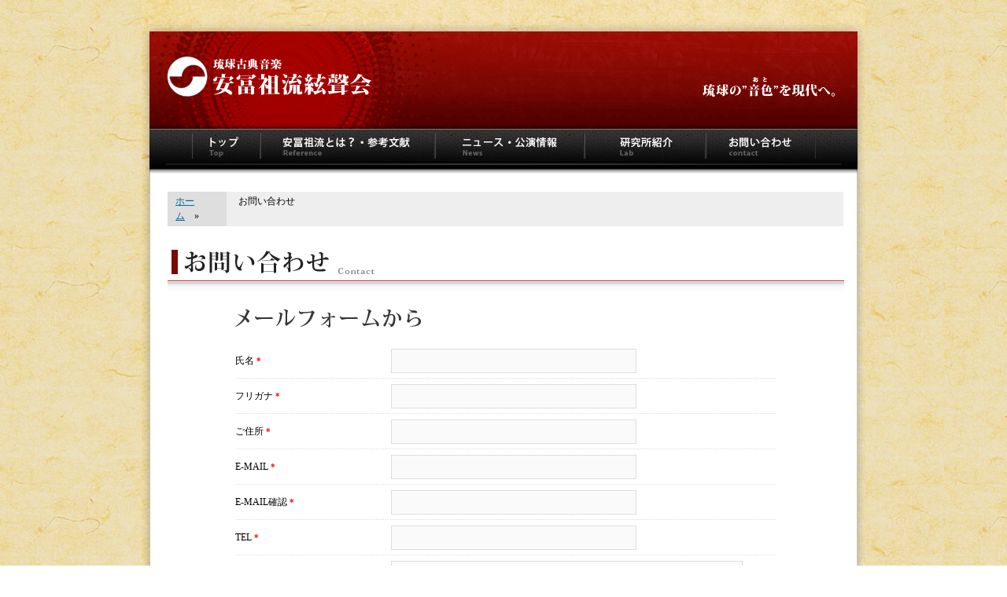

--- FILE ---
content_type: text/html; charset=UTF-8
request_url: https://afuso-genseikai.com/contact/index.php
body_size: 2099
content:
<!DOCTYPE html PUBLIC "-//W3C//DTD XHTML 1.0 Transitional//EN" "http://www.w3.org/TR/xhtml1/DTD/xhtml1-transitional.dtd">
<html xmlns="http://www.w3.org/1999/xhtml" lang="ja" xml:lang="ja"><!-- InstanceBegin template="/Templates/index.dwt" codeOutsideHTMLIsLocked="false" -->
<head profile="http://gmpg.org/xfn/11">
<meta http-equiv="Content-Type" content="text/html; charset=UTF-8" />
<!-- InstanceBeginEditable name="doctitle" -->
<title>お問い合わせ｜琉球古典音楽 安冨祖流絃聲会</title>
<!-- InstanceEndEditable -->
<meta name="ROBOTS" content="ALL" />
<meta name="description" content="沖縄古典音楽 安冨祖流絃聲会のオフィシャルサイトです。歴史、公演情報、研究所の紹介など安冨祖流絃聲会の様々な情報をご紹介致します。" />
<meta name="Keywords" content="沖縄,安冨祖流,安冨祖流絃聲会,沖縄古典音楽,琉球古典音楽,三線,人間国宝" lang="ja" xml:lang="ja" />
<link rel="stylesheet" href="../css/import.css" type="text/css" />
<meta http-equiv="Content-Script-Type" content="text/javascript" />
<meta http-equiv="content-style-type" content="text/css" />
<script type="text/javascript" src="../js/import.js"></script>
<!-- InstanceBeginEditable name="head" -->
<!-- InstanceEndEditable -->
</head>
<body>

<!--{* back_start *}-->
<div id="back">
<!--{* header_start *}-->
<div id="header">
  <div id="title"><a href="http://www.afuso-genseikai.com/">安冨祖流</a></div>
</div>
<!--{* header_end *}--> 

<!--{* top_menu_start *}-->
<div id="top_menu_back">
<div id="top_menu">
  <ul>
    <li id="top_menu01"><a href="http://www.afuso-genseikai.com/">トップページ</a></li>
    <li id="top_menu02"><a href="../reference/index.html">安冨祖流とは？参考文献</a></li>
    <li id="top_menu03"><a href="../blog/?cat=1">ニュース・公演情報</a></li>
    <li id="top_menu04"><a href="../lab/index.html">研究所紹介</a></li>
    <li id="top_menu05"><a href="index.php">お問い合わせ</a></li>
  </ul>
</div>
</div>
<!--{* top_menu_end *}--> 

<!--{* container_start *}-->
<div id="container"> 

<div id="container_middle">
<div id="container_bottom">
<div id="container_top">

<!-- InstanceBeginEditable name="EditRegion4" -->

<div id="navi"><div id="navi_l"><a href="../index.php">ホーム</a>　&raquo;　</div><div id="navi_r">お問い合わせ</div></div>

<!-- InstanceEndEditable -->


  <!--{* main_start *}-->
  <div id="main">
  <!-- InstanceBeginEditable name="EditRegion1" -->
<div class="mb20"><img src="../images/contact/contact_01.png" alt="お問い合わせ" /></div>



<div class="contact">
<div class="mb20"><img src="../images/contact/contact_02.png" alt="お問い合わせ" /></div>

   



<form action="../contact/index.php" method="post" enctype="multipart/form-data">
<table class="table-form" border="0" cellpadding="0" cellspacing="2"><tr><th>氏名 <b class="hiss">*</b> </th><td><span class="point"></span><input type="text" name="name" value="" class="input-c" tabindex="100" /></td></tr><tr><th>フリガナ <b class="hiss">*</b> </th><td><span class="point"></span><input type="text" name="furi" value="" class="input-c" tabindex="200" /></td></tr><tr><th>ご住所 <b class="hiss">*</b> </th><td><span class="point"></span><input type="text" name="add" value="" class="input-c" tabindex="300" /></td></tr><tr><th>E-MAIL <b class="hiss">*</b> </th><td><span class="point"></span><input type="text" name="mail" value="" class="input-c" tabindex="400" /></td></tr><tr><th>E-MAIL確認 <b class="hiss">*</b> </th><td><span class="point"></span><input type="text" name="mail2" value="" class="input-c" tabindex="500" /></td></tr><tr><th>TEL <b class="hiss">*</b> </th><td><span class="point"></span><input type="text" name="tel" value="" class="input-c" tabindex="600" /></td></tr><tr><th>お問い合わせ内容 <b class="hiss">*</b> </th><td><span class="point"></span><textarea type="text" rows="4" cols="60" name="naiyo" class="" tabindex="700"></textarea></td></tr></table>


<div class="submit_btn">
<input type="submit" name="submit" value="確認画面へ" class="input-mm" />　<input type="reset" value="　リセット　">
</div>
</form></div>












  <!-- InstanceEndEditable -->
  </div>
  <!--{* main_end *}--> 

<!--{* pagetop_start *}-->
<div id="page_top"><a href="#header"><img src="../images/main/page_top.png" alt="ページトップ" /></a></div>
<!--{* pagetop_end *}--> 

<div>
<div class="bottom_l"><a href="../sitemap/index.php">サイトマップ</a>｜<a href="../link/index.php">リンク</a></div>
<div class="bottom_r">このホームページに掲載されている写真・ロゴ・文章の無断転載を禁じます。</div>
</div>




</div>
</div>
</div>
</div>
<!--{* container_end *}--> 


<!--{* footer_start *}-->
  <div id="footer"><div id="copy"><img src="../images/main/copy.png" alt="コピーライト" /></div></div>
<!--{* footer_end *}-->
</div>
<!--{* back_end *}--> 

<script>   (function(i,s,o,g,r,a,m){i['GoogleAnalyticsObject']=r;i[r]=i[r]||function(){   (i[r].q=i[r].q||[]).push(arguments)},i[r].l=1*new Date();a=s.createElement(o),   m=s.getElementsByTagName(o)[0];a.async=1;a.src=g;m.parentNode.insertBefore(a,m)   })(window,document,'script','//www.google-analytics.com/analytics.js','ga');    ga('create', 'UA-60603451-14', 'auto');   ga('send', 'pageview');  </script></body>
<!-- InstanceEnd --></html>


--- FILE ---
content_type: text/css
request_url: https://afuso-genseikai.com/css/import.css
body_size: 205
content:
@charset "utf-8";
/*
------------------------------------------------------------------------------------------ 
ホームページ制作所
コピー禁止
------------------------------------------------------------------------------------------ 
*/

@import "style.css";
@import "page.css";


--- FILE ---
content_type: text/css
request_url: https://afuso-genseikai.com/css/style.css
body_size: 1945
content:
@charset "utf-8";
/* 全体共通指定
----------------------------------------------- */
body,
div,span,
dl,dt,dd,
ul,ol,li,
h1,h2,h3,h4,h5,h6,
p,th,td,
form,fieldset,input,textarea {
	padding:0;
	margin:0;
	font: 12px "ＭＳ Ｐゴシック", Osaka, "ヒラギノ角ゴ Pro W3";
	text-align: left;
	line-height: 1.6;
}

body {
	max-width: 100%;
	max-height: 100%;
}


div {
	overflow:hidden;
	text-align:left;
}

img {
	border-style: none;
}

a { text-decoration: underline; }
a:link { color: #006699; }
a:visited { color: #006699; }
a:hover { color: #ff6600; }

ul {
	list-style:none; 
}

li {
	list-style:none; 
}

table {
	border-collapse:collapse;
}

td {
	vertical-align: top;
	text-align:left;
}

th {
	vertical-align: top;
	text-align:left; 
}

h1{
	float:left;
	height:0px;
	width:0px;
	text-indent:-9999px;
	font-size:0px;
	visibility:hidden;
}

h2{
	height:0px;
	width:0px;
	text-indent:-9999px;
	font-size:0px;
	visibility:hidden;
}

/* 各ページ共通指定
----------------------------------------------- */
a.bana{

}
a.bana:hover img{
	opacity:0.60; /* opera firefox safari */
	filter: alpha(opacity=60); /* ie */
}

/* layout */
	.fl { float: left; }
	.fr { float: right; }
	.clear { clear: both; }
	.ar { text-align: right; }
	.al { text-align: left; }
	.ac { text-align: center; }
	
	
/* font */
	.f_b{ font-weight:bold;}
	.f_gray{color:#ccc;}
	.f_red{color:#fcc;}
	.f_dark{color:#494949;}
	.f_yellow{color:#ff7;}
	.f_sm{font-size:smaller;}
	.required{
		font-size:10px;
		color:#e55;
	}
	
	.f06{ font-size:6px;}
	.f08{ font-size:8px;}
	.f10{ font-size:10px;}
	.f12{ font-size:12px;}
	.f14{ font-size:14px;}
	.f16{ font-size:16px;}
	.f18{ font-size:18px;}
	.f20{ font-size:20px;}
	.f24{ font-size:24px;}

	

/* margin-top */
	.mt00 { margin-top: 0px; }
	.mt05 { margin-top: 5px; }
	.mt10 { margin-top: 10px; }
	.mt15 { margin-top: 15px; }
	.mt20 { margin-top: 20px; }
	.mt25 { margin-top: 25px; }
	.mt30 { margin-top: 30px; }
	.mt35 { margin-top: 35px; }
	.mt40 { margin-top: 40px; }
	.mt45 { margin-top: 45px; }
	.mt50 { margin-top: 50px; }
	.mt55 { margin-top: 55px; }
	.mt60 { margin-top: 60px; }
/* margin-right */
	.mr00 { margin-right: 0px; }
	.mr05 { margin-right: 5px; }
	.mr10 { margin-right: 10px; }
	.mr15 { margin-right: 15px; }
	.mr20 { margin-right: 20px; }
	.mr25 { margin-right: 25px; }
	.mr30 { margin-right: 30px; }
	.mr35 { margin-right: 35px; }
	.mr40 { margin-right: 40px; }
	.mr45 { margin-right: 45px; }
	.mr50 { margin-right: 50px; }
	.mr55 { margin-right: 55px; }
	.mr60 { margin-right: 60px; }
/* margin-bottom */
	.mb00 { margin-bottom: 0px; }
	.mb05 { margin-bottom: 5px; }
	.mb10 { margin-bottom: 10px; }
	.mb15 { margin-bottom: 15px; }
	.mb20 { margin-bottom: 20px; }
	.mb25 { margin-bottom: 25px; }
	.mb30 { margin-bottom: 30px; }
	.mb35 { margin-bottom: 35px; }
	.mb40 { margin-bottom: 40px; }
	.mb45 { margin-bottom: 45px; }
	.mb50 { margin-bottom: 50px; }
	.mb55 { margin-bottom: 55px; }
	.mb60 { margin-bottom: 60px; }
/* margin-left */
	.ml00 { margin-left: 0px; }
	.ml05 { margin-left: 5px; }
	.ml10 { margin-left: 10px; }
	.ml15 { margin-left: 15px; }
	.ml20 { margin-left: 20px; }
	.ml25 { margin-left: 25px; }
	.ml30 { margin-left: 30px; }
	.ml35 { margin-left: 35px; }
	.ml40 { margin-left: 40px; }
	.ml45 { margin-left: 45px; }
	.ml50 { margin-left: 50px; }
	.ml55 { margin-left: 55px; }
	.ml60 { margin-left: 60px; }

/* padding-top */
	.pt00 { padding-top: 0px; }
	.pt05 { padding-top: 5px; }
	.pt10 { padding-top: 10px; }
	.pt15 { padding-top: 15px; }
	.pt20 { padding-top: 20px; }
	.pt25 { padding-top: 25px; }
	.pt30 { padding-top: 30px; }
	.pt35 { padding-top: 35px; }
	.pt40 { padding-top: 40px; }
	.pt45 { padding-top: 45px; }
	.pt50 { padding-top: 50px; }
	.pt55 { padding-top: 55px; }
	.pt60 { padding-top: 60px; }
/* padding-right */
	.pr00 { padding-right: 0px; }
	.pr05 { padding-right: 5px; }
	.pr10 { padding-right: 10px; }
	.pr15 { padding-right: 15px; }
	.pr20 { padding-right: 20px; }
	.pr25 { padding-right: 25px; }
	.pr30 { padding-right: 30px; }
	.pr35 { padding-right: 35px; }
	.pr40 { padding-right: 40px; }
	.pr45 { padding-right: 45px; }
	.pr50 { padding-right: 50px; }
	.pr55 { padding-right: 55px; }
	.pr60 { padding-right: 60px; }
/* padding-bottom */
	.pb00 { padding-bottom: 0px; }
	.pb05 { padding-bottom: 5px; }
	.pb10 { padding-bottom: 10px; }
	.pb15 { padding-bottom: 15px; }
	.pb20 { padding-bottom: 20px; }
	.pb25 { padding-bottom: 25px; }
	.pb30 { padding-bottom: 30px; }
	.pb35 { padding-bottom: 35px; }
	.pb40 { padding-bottom: 40px; }
	.pb45 { padding-bottom: 45px; }
	.pb50 { padding-bottom: 50px; }
	.pb55 { padding-bottom: 55px; }
	.pb60 { padding-bottom: 60px; }
/* padding-left */
	.pl00 { padding-left: 0px; }
	.pl05 { padding-left: 5px; }
	.pl10 { padding-left: 10px; }
	.pl15 { padding-left: 15px; }
	.pl20 { padding-left: 20px; }
	.pl25 { padding-left: 25px; }
	.pl30 { padding-left: 30px; }
	.pl35 { padding-left: 35px; }
	.pl40 { padding-left: 40px; }
	.pl45 { padding-left: 45px; }
	.pl50 { padding-left: 50px; }
	.pl55 { padding-left: 55px; }
	.pl60 { padding-left: 60px; }

/* clearfix */
	.cf {
		display:inline-block;
		min-height:1%;  /* for IE 7*/
	}
	.cf:after {
		display: block;
		visibility: hidden;
		clear: both;
		height: 0;
		content: ".";
	}
	
	.f_s10 {
		font-size: 10px;
	}


/* back
----------------------------------------------- */

#back {
	background:url(../images/main/back.jpg) repeat;
}


/* header
----------------------------------------------- */

#header {
	width: 920px;
	height: 164px;
	margin: 0 auto 0 auto;
	background:url(../images/main/header.png) no-repeat; 
}

#title {
	margin:70px 0 0 30px;
	width: 260px;
	clear:both;
	float:left; 
}

#title a{
	height:50px;
	text-decoration:none;
	display: block;
	text-indent:-9999px; 
}

/* top_menu
----------------------------------------------- */
#top_menu_back {
	background:url(../images/main/top_menu_back.png) no-repeat;
	width:920px;
	margin:0 auto 0 auto;
}

#top_menu {
	width:793px;
	margin:0 auto 0 auto;
}

#top_menu li {
 	float:left;
	display:block;
}

#top_menu a {
 	height:52px;
	display:block;
 	background:url(../images/main/top_menu.png) no-repeat;
 	text-indent:-9999px;
}

#top_menu01 { width: 87px;}
#top_menu02 { width: 222px;}
#top_menu03 { width: 190px;}
#top_menu04 { width: 154px;}
#top_menu05 { width: 140px;}

#top_menu01 a { background-position: 0 0;}
#top_menu02 a { background-position: -87px 0;}
#top_menu03 a { background-position: -309px 0;}
#top_menu04 a { background-position: -499px 0;}
#top_menu05 a { background-position: -653px 0;}

#top_menu01 a:hover { background-position: -0px -52px; }
#top_menu02 a:hover { background-position: -87px -52px; }
#top_menu03 a:hover { background-position: -309px -52px; }
#top_menu04 a:hover { background-position: -499px -52px; }
#top_menu05 a:hover { background-position: -653px -52px; }



/* container
----------------------------------------------- */
#container {
	width:920px;
	clear: both;
	margin: 0 auto 0 auto;
}

#container_top {
	background:url(../images/main/container_top.png) no-repeat;
	background-position:top center;
	padding:28px 28px 20px 33px;
}

#container_middle {
	background:url(../images/main/container_middle.png) repeat-y;
	background-position:top center;
}

#container_bottom {
	background:url(../images/main/container_bottom.png) no-repeat;
	background-position:bottom center;
}



/* navi
----------------------------------------------- */
#navi {
	background-color: #eee;
	margin-bottom: 30px;
}
#navi_l {
    width: 65px;
	background-color: #dedede;
	padding: 3px 0 3px 10px;
	float:left;
}
#navi_r {
	width: 600px;
	float:left;
	padding: 3px 0 3px 15px;
}
	



/* main
----------------------------------------------- */
#main {
	width: 860px;
	margin:0 auto 80px auto;
}




/* page_top
----------------------------------------------- */
#page_top {
	clear: both;
	text-align:right;
	margin-bottom:20px;
}

.bottom_l {
	float:left;
	font-size:10px;
}
.bottom_l a {
	text-decoration:none;
}

.bottom_r {
	float:right;
	font-size:10px;
}

/* fotter
----------------------------------------------- */

#footer {
	width: 920px;
	height:130px;
	margin:0 auto 0 auto;
}

#copy {
	text-align:center;
}




--- FILE ---
content_type: text/css
request_url: https://afuso-genseikai.com/css/page.css
body_size: 1899
content:
@charset "utf-8";

/* cover
----------------------------------------------- */
#cover {
	width: 1000px;
	height: 420px;
	margin: 0 auto 0 auto;
}

/* top
----------------------------------------------- */
.top_left {
	float: left;
	width: 420px;
}

.top_left span img {
	border: 1px solid #a5a6c5;
}

.top_right {
	float: right;
	width: 420px;
}

.top_info {
	background: url(../images/top/top_list01.gif) no-repeat;
	background-position: bottom;
	padding: 0 10px 10px 10px;
	margin-bottom: 5px;
}

.top_info table tr th {
	width: 78px;
	padding-right: 10px;
}

.top_info table tr td {
	width: 315px;
}

.top_info table tr td div {
	background: url(../images/top/top_list02.gif) no-repeat;
	background-position: left 5px;
	padding-left: 8px;
	margin-bottom: 5px;
	font-size: 10px;
}

.top_box {
	min-height: 650px;
	border: #CCC 1px solid;
	border-top: none;
	padding: 15px 15px 30px 15px;
}

.top_boxl {
	width: 135px;
	float: left;
}

.top_boxr {
	width: 230px;
	float: right;
}

.top_t1 {
	font-size: 12px;
}

.top_t2 {
	font-size: 18px;
	font-weight: bold;
}

.top_image {
	width: 76px;
	height: 76px;
	border: 1px solid #a5a6c5;
}

/* reference
----------------------------------------------- */
.reference {
	background: url(../images/top/top_line01.gif) no-repeat;
	background-position: bottom;
	padding-bottom: 30px;
	margin-bottom: 40px;
}

.reference_l {
	width: 425px;
	float: left;
}

.reference_r {
	width: 430px;
	float: right;
}

.reference02 {
	background: url(../images/top/top_line01.gif) repeat-x;
	background-position: bottom;
	padding-bottom: 30px;
	margin-bottom: 50px;
	width: 100%;
}

.reference_l02 {
	width: 340px;
	float: left;
	text-align: right;
}

.reference_r02 {
	width: 435px;
	float: right;
	border: #000 1px thin;
}

.reference03 {
	padding: 0 20px;
}

/* lab
----------------------------------------------- */

.lab_table tr th {
	border: #CCC 1px solid;
}

.lab_table tr td {
	border: #CCC 1px solid;
	padding: 5px 10px 5px 10px;
}

.lab_table tr td a {
	background: url(../images/lab/pc_image.gif) no-repeat;
	background-position: right 2px;
	padding-right: 18px;
}

.lab_th {
	background-color: #eeeeee;
	border-top: #FFF 1px solid;
	padding: 5px 10px 5px 10px;
	text-align: center;
}

/* contact
----------------------------------------------- */
.contact {
	width: 688px;
	margin: 0 auto 20px auto;
}

.hiss {
	color: #ff0000;
	font-size: 11px;
}

.err {
	color: red;
	font-size: 11px;
}

.table-form {
	width: 688px;
	border-collapse: collapse;
	margin: 0 0 40px 0;
}

.table-form th {
	background: url(../images/contact/contact_line.gif) no-repeat;
	background-position: bottom;
	width: 180px;
	font-weight: normal;
	vertical-align: middle;
	padding: 7px 3px 7px 0;
}

.table-form th span {
	margin-left: 5px;
}

.table-form td {
	padding: 7px 3px 7px 15px;
	vertical-align: middle;
	background: url(../images/contact/contact_line.gif) no-repeat;
	background-position: bottom
}

/* 確認 */
.table-kaku {
	width: 688px;
	border-collapse: collapse;
	margin: 0 0 40px 0;
}

.table-kaku th {
	width: 250px;
	font-weight: normal;
	vertical-align: middle;
	padding: 10px 3px 10px 0;
	border-bottom: 1px solid #cccccc;
}

.table-kaku td {
	vertical-align: middle;
	padding: 10px 3px 10px 15px;
	border-bottom: 1px solid #cccccc;
}

/*  */
.table-form02 {
	width: 705px;
	border-collapse: collapse;
	margin: 0 0 40px 0;
}

.table-for02 th {
	font-weight: normal;
	vertical-align: middle;
}

.table-form02 th span {
	margin-left: 5px;
}

.table-form02 td {
	vertical-align: middle;
	padding: 20px 0 20px 0;
}

.th_in {
	background-color: #f2fac4;
	padding: 10px 10px 10px 20px;
}

.th_in p {
	background: url(../images/contact/contact_list.gif) no-repeat;
	background-position: right 5px;
}

.th_in02 {
	height: 100px;
	background-color: #f2fac4;
	padding: 10px 10px 10px 20px;
}

.th_in02 p {
	background: url(../images/contact/contact_list.gif) no-repeat;
	background-position: right 5px;
}

.input-c {
	width: 300px;
}

.input-s {
	width: 200px;
}

.input-m {
	width: 200px;
	padding: 2px 0 2px 0;
	line-height: 1;
}

.input-mm {
	width: 200px;
	text-align: center;
}

.input-l {
	width: 280px;
	line-height: 1;
}

.point {
	color: #333;
	font-size: 11px;
}

.inp4 {
	width: 80px;
	font-size: 11px;
}

.inp2 {
	width: 40px;
	font-size: 11px;
}

.submit_btn {
	width: 500px;
	margin: 20px auto 0 auto;
	color: #FF0000;
	text-align: center;
}

.message {
	margin: 0 0 20px 0;
}

/* input,textarea
----------------------------------------------- */
.contact input {
	padding: 5px;
	border: 1px solid #ddd;
	background: #fafafa;
	-moz-border-radius: 0.4em;
	-khtml-border-radius: 0.4em;
}

.contact input:hover, input:focus {
	border-color: #c5c5c5;
	background: #f6f6f6;
}

.contact textarea {
	padding: 5px;
	border: 1px solid #ddd;
	background: #fafafa;
	-moz-border-radius: 0.4em;
	-khtml-border-radius: 0.4em;
}

.contact textarea:hover, textarea:focus {
	border-color: #c5c5c5;
	background: #f6f6f6;
}

.contact .checkbox, .radio {
	height: 25px;
	padding: 0 20px 0 0;
	background: url(../contact/checkbox.gif) no-repeat;
	background-position: 0 -2px;
	display: block;
	clear: left;
	float: left;

}

.contact .radio {
	background: url(../contact/radio.gif) no-repeat;
	background-position: 0 -2px;
}

.contact .radio1 p {
	padding: 0 10px 0 0;
	float: left;
}

/* radio,checkbox　width */
.co {

}

.contact .select {
	position: absolute;
	width: 300px;
	height: 21px;
	padding: 0 24px 0 8px;
	font: 12px/21px arial, sans-serif;
	background: url(../contact/select_t300.gif) no-repeat;
	overflow: hidden;
}

/* サブミットボタン
.contact #submit-go {
	margin-top:1em;
	width:69px;
	height:26px;
	text-indent:-9999px;
	overflow:hidden;
	border:0;
	background:url(../contact/submit-button.gif) no-repeat 0 0;
	display:block;
	cursor:pointer !important; cursor:hand;
}
.contact #submit-go:hover {
	background-position:0 -26px;
} */

/* blog
----------------------------------------------- */
#blog_main {
	width: 680px;
	float: right;
}

#blog_side {
	width: 160px;
	float: left;
}

.blog_side_ul {
	margin-bottom: 30px;
}

.blog_side_ul li {
	background: url(../images/blog/blog_list.gif) no-repeat;
	background-position: 0 12px;
	padding: 5px 0 5px 13px;
}

/* .blog_side_ul li a {
	color:#b2b2b2;
}
.blog_side_ul li a:hover {
	color:#ff7474;
} */

.blog {
	margin: 0 0 60px 0;
}

.blog_title {
	background: url(../images/blog/blog_title.gif) no-repeat;
	background-position: 0 5px;
	padding: 0 0 2px 20px;
	font-weight: bold;
	font-size: 14px;
}

.blog_title a {
	color: #363636;
	text-decoration: none;
}

.blog_title a:hover {
	color: #ccc;
	text-decoration: underline;
}

.blog_title span {
	padding: 0 0 0 10px;
	font-size: 10px;
	font-weight: bold;
	color: #ff7474;
}

.blog_body {
	background: url(../images/blog/blog_line.gif) no-repeat;
	background-position: bottom;
	padding: 10px 0 10px 0;
}

.blog_body ol, .blog_body ul {
	padding-left: 30px;
}

.blog_body ul li {
	list-style-type: disc;
}

.blog_body ol li {
	list-style-type: decimal;
}

.navigation {
	display: block;
	text-align: center;
	margin-top: 10px;
	margin-bottom: 60px;
}

.alignright {
	float: right;
}

.alignleft {
	float: left
}

.blog_info {
	background: url(../images/top/top_list01.gif) repeat-x;
	background-position: bottom;
	padding: 0 10px 10px 10px;
	margin-bottom: 20px;
}

.blog_info table tr th {
	width: 78px;
	padding-right: 10px;
}

.blog_info table tr td {
	width: 570px;
}

.blog_info table tr td div {
	background: url(../images/top/top_list02.gif) no-repeat;
	background-position: left 5px;
	padding-left: 8px;
	margin-bottom: 5px;
	font-size: 10px;
}

/* linkページ
----------------------------------------------- */
#link {
}

#link ul {
	list-style-type: circle;
}

#link li {
}

/* sitemapページ
----------------------------------------------- */
#sitemap {
}

.sitemap_in {
	width: 280px;
	float: left;
}















--- FILE ---
content_type: application/javascript
request_url: https://afuso-genseikai.com/js/import.js
body_size: 121
content:
// JavaScript Document
document.write('<script type="text/javascript" src="../js/jquery-1.3.2.min.js"></script>');
document.write('<script type="text/javascript" src="../js/jquery.page-scroller-306.js"></script>');